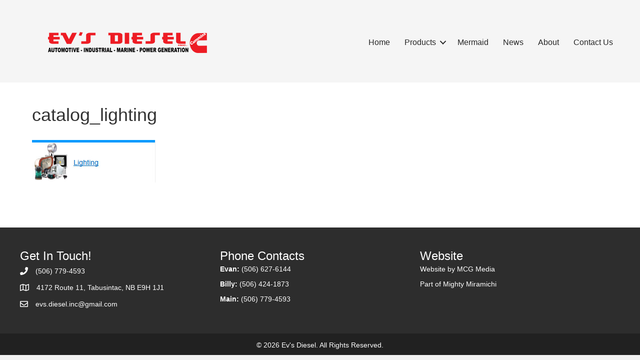

--- FILE ---
content_type: text/html; charset=UTF-8
request_url: http://evsdiesel.com/mermaid/catalog_lighting/
body_size: 40397
content:
<!DOCTYPE html>
<html lang="en-US">
<head>
<meta charset="UTF-8" />
<meta name='viewport' content='width=device-width, initial-scale=1.0' />
<meta http-equiv='X-UA-Compatible' content='IE=edge' />
<link rel="profile" href="https://gmpg.org/xfn/11" />
<meta name='robots' content='index, follow, max-image-preview:large, max-snippet:-1, max-video-preview:-1' />

	<!-- This site is optimized with the Yoast SEO plugin v26.8 - https://yoast.com/product/yoast-seo-wordpress/ -->
	<title>catalog_lighting - Ev&#039;s Diesel</title>
	<link rel="canonical" href="https://evsdiesel.com/mermaid/catalog_lighting/" />
	<meta property="og:locale" content="en_US" />
	<meta property="og:type" content="article" />
	<meta property="og:title" content="catalog_lighting - Ev&#039;s Diesel" />
	<meta property="og:url" content="https://evsdiesel.com/mermaid/catalog_lighting/" />
	<meta property="og:site_name" content="Ev&#039;s Diesel" />
	<meta property="og:image" content="https://evsdiesel.com/mermaid/catalog_lighting" />
	<meta property="og:image:width" content="247" />
	<meta property="og:image:height" content="85" />
	<meta property="og:image:type" content="image/jpeg" />
	<meta name="twitter:card" content="summary_large_image" />
	<script type="application/ld+json" class="yoast-schema-graph">{"@context":"https://schema.org","@graph":[{"@type":"WebPage","@id":"https://evsdiesel.com/mermaid/catalog_lighting/","url":"https://evsdiesel.com/mermaid/catalog_lighting/","name":"catalog_lighting - Ev&#039;s Diesel","isPartOf":{"@id":"https://evsdiesel.com/#website"},"primaryImageOfPage":{"@id":"https://evsdiesel.com/mermaid/catalog_lighting/#primaryimage"},"image":{"@id":"https://evsdiesel.com/mermaid/catalog_lighting/#primaryimage"},"thumbnailUrl":"https://evsdiesel.com/wp-content/uploads/2014/03/catalog_lighting.jpg","datePublished":"2014-04-04T16:06:32+00:00","breadcrumb":{"@id":"https://evsdiesel.com/mermaid/catalog_lighting/#breadcrumb"},"inLanguage":"en-US","potentialAction":[{"@type":"ReadAction","target":["https://evsdiesel.com/mermaid/catalog_lighting/"]}]},{"@type":"ImageObject","inLanguage":"en-US","@id":"https://evsdiesel.com/mermaid/catalog_lighting/#primaryimage","url":"https://evsdiesel.com/wp-content/uploads/2014/03/catalog_lighting.jpg","contentUrl":"https://evsdiesel.com/wp-content/uploads/2014/03/catalog_lighting.jpg","width":247,"height":85},{"@type":"BreadcrumbList","@id":"https://evsdiesel.com/mermaid/catalog_lighting/#breadcrumb","itemListElement":[{"@type":"ListItem","position":1,"name":"Home","item":"https://evsdiesel.com/"},{"@type":"ListItem","position":2,"name":"Mermaid Marine","item":"https://evsdiesel.com/mermaid/"},{"@type":"ListItem","position":3,"name":"catalog_lighting"}]},{"@type":"WebSite","@id":"https://evsdiesel.com/#website","url":"https://evsdiesel.com/","name":"Ev&#039;s Diesel","description":"","publisher":{"@id":"https://evsdiesel.com/#organization"},"potentialAction":[{"@type":"SearchAction","target":{"@type":"EntryPoint","urlTemplate":"https://evsdiesel.com/?s={search_term_string}"},"query-input":{"@type":"PropertyValueSpecification","valueRequired":true,"valueName":"search_term_string"}}],"inLanguage":"en-US"},{"@type":"Organization","@id":"https://evsdiesel.com/#organization","name":"Ev's Diesel","url":"https://evsdiesel.com/","logo":{"@type":"ImageObject","inLanguage":"en-US","@id":"https://evsdiesel.com/#/schema/logo/image/","url":"http://evsdiesel.com/wp-content/uploads/2014/03/logo1.jpg","contentUrl":"http://evsdiesel.com/wp-content/uploads/2014/03/logo1.jpg","width":300,"height":140,"caption":"Ev's Diesel"},"image":{"@id":"https://evsdiesel.com/#/schema/logo/image/"}}]}</script>
	<!-- / Yoast SEO plugin. -->


<link rel="alternate" type="application/rss+xml" title="Ev&#039;s Diesel &raquo; Feed" href="https://evsdiesel.com/feed/" />
<link rel="alternate" type="application/rss+xml" title="Ev&#039;s Diesel &raquo; Comments Feed" href="https://evsdiesel.com/comments/feed/" />
<link rel="alternate" type="application/rss+xml" title="Ev&#039;s Diesel &raquo; catalog_lighting Comments Feed" href="https://evsdiesel.com/mermaid/catalog_lighting/feed/" />
<link rel="alternate" title="oEmbed (JSON)" type="application/json+oembed" href="https://evsdiesel.com/wp-json/oembed/1.0/embed?url=https%3A%2F%2Fevsdiesel.com%2Fmermaid%2Fcatalog_lighting%2F" />
<link rel="alternate" title="oEmbed (XML)" type="text/xml+oembed" href="https://evsdiesel.com/wp-json/oembed/1.0/embed?url=https%3A%2F%2Fevsdiesel.com%2Fmermaid%2Fcatalog_lighting%2F&#038;format=xml" />
<link rel="preload" href="http://evsdiesel.com/wp-content/plugins/bb-plugin/fonts/fontawesome/5.15.4/webfonts/fa-solid-900.woff2" as="font" type="font/woff2" crossorigin="anonymous">
<link rel="preload" href="http://evsdiesel.com/wp-content/plugins/bb-plugin/fonts/fontawesome/5.15.4/webfonts/fa-regular-400.woff2" as="font" type="font/woff2" crossorigin="anonymous">
<style id='wp-img-auto-sizes-contain-inline-css'>
img:is([sizes=auto i],[sizes^="auto," i]){contain-intrinsic-size:3000px 1500px}
/*# sourceURL=wp-img-auto-sizes-contain-inline-css */
</style>
<style id='wp-emoji-styles-inline-css'>

	img.wp-smiley, img.emoji {
		display: inline !important;
		border: none !important;
		box-shadow: none !important;
		height: 1em !important;
		width: 1em !important;
		margin: 0 0.07em !important;
		vertical-align: -0.1em !important;
		background: none !important;
		padding: 0 !important;
	}
/*# sourceURL=wp-emoji-styles-inline-css */
</style>
<style id='wp-block-library-inline-css'>
:root{--wp-block-synced-color:#7a00df;--wp-block-synced-color--rgb:122,0,223;--wp-bound-block-color:var(--wp-block-synced-color);--wp-editor-canvas-background:#ddd;--wp-admin-theme-color:#007cba;--wp-admin-theme-color--rgb:0,124,186;--wp-admin-theme-color-darker-10:#006ba1;--wp-admin-theme-color-darker-10--rgb:0,107,160.5;--wp-admin-theme-color-darker-20:#005a87;--wp-admin-theme-color-darker-20--rgb:0,90,135;--wp-admin-border-width-focus:2px}@media (min-resolution:192dpi){:root{--wp-admin-border-width-focus:1.5px}}.wp-element-button{cursor:pointer}:root .has-very-light-gray-background-color{background-color:#eee}:root .has-very-dark-gray-background-color{background-color:#313131}:root .has-very-light-gray-color{color:#eee}:root .has-very-dark-gray-color{color:#313131}:root .has-vivid-green-cyan-to-vivid-cyan-blue-gradient-background{background:linear-gradient(135deg,#00d084,#0693e3)}:root .has-purple-crush-gradient-background{background:linear-gradient(135deg,#34e2e4,#4721fb 50%,#ab1dfe)}:root .has-hazy-dawn-gradient-background{background:linear-gradient(135deg,#faaca8,#dad0ec)}:root .has-subdued-olive-gradient-background{background:linear-gradient(135deg,#fafae1,#67a671)}:root .has-atomic-cream-gradient-background{background:linear-gradient(135deg,#fdd79a,#004a59)}:root .has-nightshade-gradient-background{background:linear-gradient(135deg,#330968,#31cdcf)}:root .has-midnight-gradient-background{background:linear-gradient(135deg,#020381,#2874fc)}:root{--wp--preset--font-size--normal:16px;--wp--preset--font-size--huge:42px}.has-regular-font-size{font-size:1em}.has-larger-font-size{font-size:2.625em}.has-normal-font-size{font-size:var(--wp--preset--font-size--normal)}.has-huge-font-size{font-size:var(--wp--preset--font-size--huge)}.has-text-align-center{text-align:center}.has-text-align-left{text-align:left}.has-text-align-right{text-align:right}.has-fit-text{white-space:nowrap!important}#end-resizable-editor-section{display:none}.aligncenter{clear:both}.items-justified-left{justify-content:flex-start}.items-justified-center{justify-content:center}.items-justified-right{justify-content:flex-end}.items-justified-space-between{justify-content:space-between}.screen-reader-text{border:0;clip-path:inset(50%);height:1px;margin:-1px;overflow:hidden;padding:0;position:absolute;width:1px;word-wrap:normal!important}.screen-reader-text:focus{background-color:#ddd;clip-path:none;color:#444;display:block;font-size:1em;height:auto;left:5px;line-height:normal;padding:15px 23px 14px;text-decoration:none;top:5px;width:auto;z-index:100000}html :where(.has-border-color){border-style:solid}html :where([style*=border-top-color]){border-top-style:solid}html :where([style*=border-right-color]){border-right-style:solid}html :where([style*=border-bottom-color]){border-bottom-style:solid}html :where([style*=border-left-color]){border-left-style:solid}html :where([style*=border-width]){border-style:solid}html :where([style*=border-top-width]){border-top-style:solid}html :where([style*=border-right-width]){border-right-style:solid}html :where([style*=border-bottom-width]){border-bottom-style:solid}html :where([style*=border-left-width]){border-left-style:solid}html :where(img[class*=wp-image-]){height:auto;max-width:100%}:where(figure){margin:0 0 1em}html :where(.is-position-sticky){--wp-admin--admin-bar--position-offset:var(--wp-admin--admin-bar--height,0px)}@media screen and (max-width:600px){html :where(.is-position-sticky){--wp-admin--admin-bar--position-offset:0px}}

/*# sourceURL=wp-block-library-inline-css */
</style><style id='global-styles-inline-css'>
:root{--wp--preset--aspect-ratio--square: 1;--wp--preset--aspect-ratio--4-3: 4/3;--wp--preset--aspect-ratio--3-4: 3/4;--wp--preset--aspect-ratio--3-2: 3/2;--wp--preset--aspect-ratio--2-3: 2/3;--wp--preset--aspect-ratio--16-9: 16/9;--wp--preset--aspect-ratio--9-16: 9/16;--wp--preset--color--black: #000000;--wp--preset--color--cyan-bluish-gray: #abb8c3;--wp--preset--color--white: #ffffff;--wp--preset--color--pale-pink: #f78da7;--wp--preset--color--vivid-red: #cf2e2e;--wp--preset--color--luminous-vivid-orange: #ff6900;--wp--preset--color--luminous-vivid-amber: #fcb900;--wp--preset--color--light-green-cyan: #7bdcb5;--wp--preset--color--vivid-green-cyan: #00d084;--wp--preset--color--pale-cyan-blue: #8ed1fc;--wp--preset--color--vivid-cyan-blue: #0693e3;--wp--preset--color--vivid-purple: #9b51e0;--wp--preset--color--fl-heading-text: #333333;--wp--preset--color--fl-body-bg: #f2f2f2;--wp--preset--color--fl-body-text: #262626;--wp--preset--color--fl-accent: #2b7bb9;--wp--preset--color--fl-accent-hover: #2b7bb9;--wp--preset--color--fl-topbar-bg: #ffffff;--wp--preset--color--fl-topbar-text: #000000;--wp--preset--color--fl-topbar-link: #2b7bb9;--wp--preset--color--fl-topbar-hover: #2b7bb9;--wp--preset--color--fl-header-bg: #ffffff;--wp--preset--color--fl-header-text: #000000;--wp--preset--color--fl-header-link: #2b7bb9;--wp--preset--color--fl-header-hover: #2b7bb9;--wp--preset--color--fl-nav-bg: #ffffff;--wp--preset--color--fl-nav-link: #2b7bb9;--wp--preset--color--fl-nav-hover: #2b7bb9;--wp--preset--color--fl-content-bg: #ffffff;--wp--preset--color--fl-footer-widgets-bg: #ffffff;--wp--preset--color--fl-footer-widgets-text: #000000;--wp--preset--color--fl-footer-widgets-link: #2b7bb9;--wp--preset--color--fl-footer-widgets-hover: #2b7bb9;--wp--preset--color--fl-footer-bg: #ffffff;--wp--preset--color--fl-footer-text: #000000;--wp--preset--color--fl-footer-link: #2b7bb9;--wp--preset--color--fl-footer-hover: #2b7bb9;--wp--preset--gradient--vivid-cyan-blue-to-vivid-purple: linear-gradient(135deg,rgb(6,147,227) 0%,rgb(155,81,224) 100%);--wp--preset--gradient--light-green-cyan-to-vivid-green-cyan: linear-gradient(135deg,rgb(122,220,180) 0%,rgb(0,208,130) 100%);--wp--preset--gradient--luminous-vivid-amber-to-luminous-vivid-orange: linear-gradient(135deg,rgb(252,185,0) 0%,rgb(255,105,0) 100%);--wp--preset--gradient--luminous-vivid-orange-to-vivid-red: linear-gradient(135deg,rgb(255,105,0) 0%,rgb(207,46,46) 100%);--wp--preset--gradient--very-light-gray-to-cyan-bluish-gray: linear-gradient(135deg,rgb(238,238,238) 0%,rgb(169,184,195) 100%);--wp--preset--gradient--cool-to-warm-spectrum: linear-gradient(135deg,rgb(74,234,220) 0%,rgb(151,120,209) 20%,rgb(207,42,186) 40%,rgb(238,44,130) 60%,rgb(251,105,98) 80%,rgb(254,248,76) 100%);--wp--preset--gradient--blush-light-purple: linear-gradient(135deg,rgb(255,206,236) 0%,rgb(152,150,240) 100%);--wp--preset--gradient--blush-bordeaux: linear-gradient(135deg,rgb(254,205,165) 0%,rgb(254,45,45) 50%,rgb(107,0,62) 100%);--wp--preset--gradient--luminous-dusk: linear-gradient(135deg,rgb(255,203,112) 0%,rgb(199,81,192) 50%,rgb(65,88,208) 100%);--wp--preset--gradient--pale-ocean: linear-gradient(135deg,rgb(255,245,203) 0%,rgb(182,227,212) 50%,rgb(51,167,181) 100%);--wp--preset--gradient--electric-grass: linear-gradient(135deg,rgb(202,248,128) 0%,rgb(113,206,126) 100%);--wp--preset--gradient--midnight: linear-gradient(135deg,rgb(2,3,129) 0%,rgb(40,116,252) 100%);--wp--preset--font-size--small: 13px;--wp--preset--font-size--medium: 20px;--wp--preset--font-size--large: 36px;--wp--preset--font-size--x-large: 42px;--wp--preset--spacing--20: 0.44rem;--wp--preset--spacing--30: 0.67rem;--wp--preset--spacing--40: 1rem;--wp--preset--spacing--50: 1.5rem;--wp--preset--spacing--60: 2.25rem;--wp--preset--spacing--70: 3.38rem;--wp--preset--spacing--80: 5.06rem;--wp--preset--shadow--natural: 6px 6px 9px rgba(0, 0, 0, 0.2);--wp--preset--shadow--deep: 12px 12px 50px rgba(0, 0, 0, 0.4);--wp--preset--shadow--sharp: 6px 6px 0px rgba(0, 0, 0, 0.2);--wp--preset--shadow--outlined: 6px 6px 0px -3px rgb(255, 255, 255), 6px 6px rgb(0, 0, 0);--wp--preset--shadow--crisp: 6px 6px 0px rgb(0, 0, 0);}:where(.is-layout-flex){gap: 0.5em;}:where(.is-layout-grid){gap: 0.5em;}body .is-layout-flex{display: flex;}.is-layout-flex{flex-wrap: wrap;align-items: center;}.is-layout-flex > :is(*, div){margin: 0;}body .is-layout-grid{display: grid;}.is-layout-grid > :is(*, div){margin: 0;}:where(.wp-block-columns.is-layout-flex){gap: 2em;}:where(.wp-block-columns.is-layout-grid){gap: 2em;}:where(.wp-block-post-template.is-layout-flex){gap: 1.25em;}:where(.wp-block-post-template.is-layout-grid){gap: 1.25em;}.has-black-color{color: var(--wp--preset--color--black) !important;}.has-cyan-bluish-gray-color{color: var(--wp--preset--color--cyan-bluish-gray) !important;}.has-white-color{color: var(--wp--preset--color--white) !important;}.has-pale-pink-color{color: var(--wp--preset--color--pale-pink) !important;}.has-vivid-red-color{color: var(--wp--preset--color--vivid-red) !important;}.has-luminous-vivid-orange-color{color: var(--wp--preset--color--luminous-vivid-orange) !important;}.has-luminous-vivid-amber-color{color: var(--wp--preset--color--luminous-vivid-amber) !important;}.has-light-green-cyan-color{color: var(--wp--preset--color--light-green-cyan) !important;}.has-vivid-green-cyan-color{color: var(--wp--preset--color--vivid-green-cyan) !important;}.has-pale-cyan-blue-color{color: var(--wp--preset--color--pale-cyan-blue) !important;}.has-vivid-cyan-blue-color{color: var(--wp--preset--color--vivid-cyan-blue) !important;}.has-vivid-purple-color{color: var(--wp--preset--color--vivid-purple) !important;}.has-black-background-color{background-color: var(--wp--preset--color--black) !important;}.has-cyan-bluish-gray-background-color{background-color: var(--wp--preset--color--cyan-bluish-gray) !important;}.has-white-background-color{background-color: var(--wp--preset--color--white) !important;}.has-pale-pink-background-color{background-color: var(--wp--preset--color--pale-pink) !important;}.has-vivid-red-background-color{background-color: var(--wp--preset--color--vivid-red) !important;}.has-luminous-vivid-orange-background-color{background-color: var(--wp--preset--color--luminous-vivid-orange) !important;}.has-luminous-vivid-amber-background-color{background-color: var(--wp--preset--color--luminous-vivid-amber) !important;}.has-light-green-cyan-background-color{background-color: var(--wp--preset--color--light-green-cyan) !important;}.has-vivid-green-cyan-background-color{background-color: var(--wp--preset--color--vivid-green-cyan) !important;}.has-pale-cyan-blue-background-color{background-color: var(--wp--preset--color--pale-cyan-blue) !important;}.has-vivid-cyan-blue-background-color{background-color: var(--wp--preset--color--vivid-cyan-blue) !important;}.has-vivid-purple-background-color{background-color: var(--wp--preset--color--vivid-purple) !important;}.has-black-border-color{border-color: var(--wp--preset--color--black) !important;}.has-cyan-bluish-gray-border-color{border-color: var(--wp--preset--color--cyan-bluish-gray) !important;}.has-white-border-color{border-color: var(--wp--preset--color--white) !important;}.has-pale-pink-border-color{border-color: var(--wp--preset--color--pale-pink) !important;}.has-vivid-red-border-color{border-color: var(--wp--preset--color--vivid-red) !important;}.has-luminous-vivid-orange-border-color{border-color: var(--wp--preset--color--luminous-vivid-orange) !important;}.has-luminous-vivid-amber-border-color{border-color: var(--wp--preset--color--luminous-vivid-amber) !important;}.has-light-green-cyan-border-color{border-color: var(--wp--preset--color--light-green-cyan) !important;}.has-vivid-green-cyan-border-color{border-color: var(--wp--preset--color--vivid-green-cyan) !important;}.has-pale-cyan-blue-border-color{border-color: var(--wp--preset--color--pale-cyan-blue) !important;}.has-vivid-cyan-blue-border-color{border-color: var(--wp--preset--color--vivid-cyan-blue) !important;}.has-vivid-purple-border-color{border-color: var(--wp--preset--color--vivid-purple) !important;}.has-vivid-cyan-blue-to-vivid-purple-gradient-background{background: var(--wp--preset--gradient--vivid-cyan-blue-to-vivid-purple) !important;}.has-light-green-cyan-to-vivid-green-cyan-gradient-background{background: var(--wp--preset--gradient--light-green-cyan-to-vivid-green-cyan) !important;}.has-luminous-vivid-amber-to-luminous-vivid-orange-gradient-background{background: var(--wp--preset--gradient--luminous-vivid-amber-to-luminous-vivid-orange) !important;}.has-luminous-vivid-orange-to-vivid-red-gradient-background{background: var(--wp--preset--gradient--luminous-vivid-orange-to-vivid-red) !important;}.has-very-light-gray-to-cyan-bluish-gray-gradient-background{background: var(--wp--preset--gradient--very-light-gray-to-cyan-bluish-gray) !important;}.has-cool-to-warm-spectrum-gradient-background{background: var(--wp--preset--gradient--cool-to-warm-spectrum) !important;}.has-blush-light-purple-gradient-background{background: var(--wp--preset--gradient--blush-light-purple) !important;}.has-blush-bordeaux-gradient-background{background: var(--wp--preset--gradient--blush-bordeaux) !important;}.has-luminous-dusk-gradient-background{background: var(--wp--preset--gradient--luminous-dusk) !important;}.has-pale-ocean-gradient-background{background: var(--wp--preset--gradient--pale-ocean) !important;}.has-electric-grass-gradient-background{background: var(--wp--preset--gradient--electric-grass) !important;}.has-midnight-gradient-background{background: var(--wp--preset--gradient--midnight) !important;}.has-small-font-size{font-size: var(--wp--preset--font-size--small) !important;}.has-medium-font-size{font-size: var(--wp--preset--font-size--medium) !important;}.has-large-font-size{font-size: var(--wp--preset--font-size--large) !important;}.has-x-large-font-size{font-size: var(--wp--preset--font-size--x-large) !important;}
/*# sourceURL=global-styles-inline-css */
</style>

<style id='classic-theme-styles-inline-css'>
/*! This file is auto-generated */
.wp-block-button__link{color:#fff;background-color:#32373c;border-radius:9999px;box-shadow:none;text-decoration:none;padding:calc(.667em + 2px) calc(1.333em + 2px);font-size:1.125em}.wp-block-file__button{background:#32373c;color:#fff;text-decoration:none}
/*# sourceURL=/wp-includes/css/classic-themes.min.css */
</style>
<link rel='stylesheet' id='font-awesome-5-css' href='http://evsdiesel.com/wp-content/plugins/bb-plugin/fonts/fontawesome/5.15.4/css/all.min.css?ver=2.9.4.2' media='all' />
<link rel='stylesheet' id='fl-builder-layout-bundle-8a420e4e15a207891b9013d0d37bd18b-css' href='https://evsdiesel.com/wp-content/uploads/bb-plugin/cache/8a420e4e15a207891b9013d0d37bd18b-layout-bundle.css?ver=2.9.4.2-1.5.2.1' media='all' />
<link rel='stylesheet' id='jquery-magnificpopup-css' href='http://evsdiesel.com/wp-content/plugins/bb-plugin/css/jquery.magnificpopup.min.css?ver=2.9.4.2' media='all' />
<link rel='stylesheet' id='base-css' href='http://evsdiesel.com/wp-content/themes/bb-theme/css/base.min.css?ver=1.7.19.1' media='all' />
<link rel='stylesheet' id='fl-automator-skin-css' href='https://evsdiesel.com/wp-content/uploads/bb-theme/skin-69334aeb8348e.css?ver=1.7.19.1' media='all' />
<link rel='stylesheet' id='pp-animate-css' href='http://evsdiesel.com/wp-content/plugins/bbpowerpack/assets/css/animate.min.css?ver=3.5.1' media='all' />
<script src="http://evsdiesel.com/wp-includes/js/jquery/jquery.min.js?ver=3.7.1" id="jquery-core-js"></script>
<script src="http://evsdiesel.com/wp-includes/js/jquery/jquery-migrate.min.js?ver=3.4.1" id="jquery-migrate-js"></script>
<link rel="https://api.w.org/" href="https://evsdiesel.com/wp-json/" /><link rel="alternate" title="JSON" type="application/json" href="https://evsdiesel.com/wp-json/wp/v2/media/61" /><link rel="EditURI" type="application/rsd+xml" title="RSD" href="https://evsdiesel.com/xmlrpc.php?rsd" />
<meta name="generator" content="WordPress 6.9" />
<link rel='shortlink' href='https://evsdiesel.com/?p=61' />
		<script>
			var bb_powerpack = {
				search_term: '',
				version: '2.40.0.2',
				getAjaxUrl: function() { return atob( 'aHR0cHM6Ly9ldnNkaWVzZWwuY29tL3dwLWFkbWluL2FkbWluLWFqYXgucGhw' ); },
				callback: function() {}
			};
		</script>
		<link rel="pingback" href="http://evsdiesel.com/xmlrpc.php">
		<style id="wp-custom-css">
			.fl-comments {
	display: none;
}		</style>
		</head>
<body class="attachment wp-singular attachment-template-default attachmentid-61 attachment-jpeg wp-theme-bb-theme fl-builder-2-9-4-2 fl-themer-1-5-2-1 fl-theme-1-7-19-1 fl-no-js fl-theme-builder-header fl-theme-builder-header-header fl-theme-builder-footer fl-theme-builder-footer-footer fl-framework-base fl-preset-default fl-full-width fl-scroll-to-top fl-search-active" itemscope="itemscope" itemtype="https://schema.org/WebPage">
<a aria-label="Skip to content" class="fl-screen-reader-text" href="#fl-main-content">Skip to content</a><div class="fl-page">
	<header class="fl-builder-content fl-builder-content-237 fl-builder-global-templates-locked" data-post-id="237" data-type="header" data-sticky="1" data-sticky-on="" data-sticky-breakpoint="medium" data-shrink="1" data-overlay="0" data-overlay-bg="transparent" data-shrink-image-height="50px" role="banner" itemscope="itemscope" itemtype="http://schema.org/WPHeader"><div class="fl-row fl-row-full-width fl-row-bg-color fl-node-n6x4ktphyr8e fl-row-default-height fl-row-align-center" data-node="n6x4ktphyr8e">
	<div class="fl-row-content-wrap">
						<div class="fl-row-content fl-row-fixed-width fl-node-content">
		
<div class="fl-col-group fl-node-x1u2rpybt3mo fl-col-group-equal-height fl-col-group-align-center fl-col-group-custom-width" data-node="x1u2rpybt3mo">
			<div class="fl-col fl-node-yq3uwbjfi0vr fl-col-bg-color fl-col-small fl-col-small-custom-width" data-node="yq3uwbjfi0vr">
	<div class="fl-col-content fl-node-content"><div class="fl-module fl-module-photo fl-node-c7iwhy8gorxv" data-node="c7iwhy8gorxv">
	<div class="fl-module-content fl-node-content">
		<div class="fl-photo fl-photo-align-center" itemscope itemtype="https://schema.org/ImageObject">
	<div class="fl-photo-content fl-photo-img-png">
				<a href="https://evsdiesel.com/" target="_self" itemprop="url">
				<img loading="lazy" decoding="async" width="328" height="140" class="fl-photo-img wp-image-147" src="http://evsdiesel.com/wp-content/uploads/2016/07/evs-3.png" alt="evs" itemprop="image" title="evs"  data-no-lazy="1" srcset="https://evsdiesel.com/wp-content/uploads/2016/07/evs-3.png 328w, https://evsdiesel.com/wp-content/uploads/2016/07/evs-3-300x128.png 300w" sizes="auto, (max-width: 328px) 100vw, 328px" />
				</a>
					</div>
	</div>
	</div>
</div>
</div>
</div>
			<div class="fl-col fl-node-bq5ey7k0wri4 fl-col-bg-color fl-col-small-custom-width" data-node="bq5ey7k0wri4">
	<div class="fl-col-content fl-node-content"><div class="fl-module fl-module-menu fl-node-vowrgec8thuf" data-node="vowrgec8thuf">
	<div class="fl-module-content fl-node-content">
		<div class="fl-menu fl-menu-responsive-toggle-mobile">
	<button class="fl-menu-mobile-toggle hamburger" aria-label="Menu"><span class="fl-menu-icon svg-container"><svg version="1.1" class="hamburger-menu" xmlns="http://www.w3.org/2000/svg" xmlns:xlink="http://www.w3.org/1999/xlink" viewBox="0 0 512 512">
<rect class="fl-hamburger-menu-top" width="512" height="102"/>
<rect class="fl-hamburger-menu-middle" y="205" width="512" height="102"/>
<rect class="fl-hamburger-menu-bottom" y="410" width="512" height="102"/>
</svg>
</span></button>	<div class="fl-clear"></div>
	<nav aria-label="Menu" itemscope="itemscope" itemtype="https://schema.org/SiteNavigationElement"><ul id="menu-menu-1" class="menu fl-menu-horizontal fl-toggle-arrows"><li id="menu-item-16" class="menu-item menu-item-type-post_type menu-item-object-page menu-item-home"><a href="https://evsdiesel.com/">Home</a></li><li id="menu-item-112" class="menu-item menu-item-type-custom menu-item-object-custom menu-item-has-children fl-has-submenu"><div class="fl-has-submenu-container"><a href="#">Products</a><span class="fl-menu-toggle"></span></div><ul class="sub-menu">	<li id="menu-item-130" class="menu-item menu-item-type-post_type menu-item-object-page"><a href="https://evsdiesel.com/products/recon-engines/">Recon Engines</a></li>	<li id="menu-item-18" class="menu-item menu-item-type-post_type menu-item-object-page"><a href="https://evsdiesel.com/products/cummins/">Marine</a></li>	<li id="menu-item-135" class="menu-item menu-item-type-post_type menu-item-object-page"><a href="https://evsdiesel.com/products/truck-heavy-duty/">Truck: Heavy-Duty</a></li>	<li id="menu-item-134" class="menu-item menu-item-type-post_type menu-item-object-page"><a href="https://evsdiesel.com/products/truck-medium-duty/">Truck: Medium-Duty</a></li>	<li id="menu-item-113" class="menu-item menu-item-type-post_type menu-item-object-page"><a href="https://evsdiesel.com/products/power-generation/">Power Generation</a></li>	<li id="menu-item-129" class="menu-item menu-item-type-post_type menu-item-object-page"><a href="https://evsdiesel.com/products/industrial/">Industrial</a></li></ul></li><li id="menu-item-20" class="menu-item menu-item-type-post_type menu-item-object-page"><a href="https://evsdiesel.com/mermaid/">Mermaid</a></li><li id="menu-item-225" class="menu-item menu-item-type-post_type menu-item-object-page"><a href="https://evsdiesel.com/news/">News</a></li><li id="menu-item-21" class="menu-item menu-item-type-post_type menu-item-object-page"><a href="https://evsdiesel.com/about/">About</a></li><li id="menu-item-253" class="menu-item menu-item-type-custom menu-item-object-custom"><a href="#contact">Contact Us</a></li></ul></nav></div>
	</div>
</div>
</div>
</div>
	</div>
		</div>
	</div>
</div>
</header>	<div id="fl-main-content" class="fl-page-content" itemprop="mainContentOfPage" role="main">

		
<div class="fl-content-full container">
	<div class="row">
		<div class="fl-content col-md-12">
			<article class="fl-post post-61 attachment type-attachment status-inherit hentry" id="fl-post-61" itemscope="itemscope" itemtype="https://schema.org/CreativeWork">

		<header class="fl-post-header">
		<h1 class="fl-post-title" itemprop="headline">catalog_lighting</h1>
			</header><!-- .fl-post-header -->
			<div class="fl-post-content clearfix" itemprop="text">
		<p class="attachment"><a href='https://evsdiesel.com/wp-content/uploads/2014/03/catalog_lighting.jpg'><img decoding="async" width="247" height="85" src="https://evsdiesel.com/wp-content/uploads/2014/03/catalog_lighting.jpg" class="attachment-medium size-medium" alt="" /></a></p>
	</div><!-- .fl-post-content -->
	
</article>

<div class="fl-comments">

	
			<div id="respond" class="comment-respond">
		<h3 id="reply-title" class="comment-reply-title">Leave a Comment <small><a rel="nofollow" id="cancel-comment-reply-link" href="/mermaid/catalog_lighting/#respond" style="display:none;">Cancel Reply</a></small></h3><form action="http://evsdiesel.com/wp-comments-post.php" method="post" id="fl-comment-form" class="fl-comment-form"><label for="fl-comment">Comment</label><textarea id="fl-comment" name="comment" class="form-control" cols="60" rows="8"></textarea><br /><label for="fl-author">Name (required)</label>
									<input type="text" id="fl-author" name="author" class="form-control" value="" aria-required="true" /><br />
<label for="fl-email">Email (will not be published) (required)</label>
									<input type="text" id="fl-email" name="email" class="form-control" value="" aria-required="true" /><br />
<label for="fl-url">Website</label>
									<input type="text" id="fl-url" name="url" class="form-control" value="" /><br />
<p class="form-submit"><input name="submit" type="submit" id="fl-comment-form-submit" class="btn btn-primary" value="Submit Comment" /> <input type='hidden' name='comment_post_ID' value='61' id='comment_post_ID' />
<input type='hidden' name='comment_parent' id='comment_parent' value='0' />
</p><p style="display: none;"><input type="hidden" id="akismet_comment_nonce" name="akismet_comment_nonce" value="7706669f1a" /></p><p style="display: none !important;" class="akismet-fields-container" data-prefix="ak_"><label>&#916;<textarea name="ak_hp_textarea" cols="45" rows="8" maxlength="100"></textarea></label><input type="hidden" id="ak_js_1" name="ak_js" value="181"/><script>document.getElementById( "ak_js_1" ).setAttribute( "value", ( new Date() ).getTime() );</script></p></form>	</div><!-- #respond -->
		</div>
<!-- .fl-post -->
		</div>
	</div>
</div>


	</div><!-- .fl-page-content -->
	<footer class="fl-builder-content fl-builder-content-239 fl-builder-global-templates-locked" data-post-id="239" data-type="footer" itemscope="itemscope" itemtype="http://schema.org/WPFooter"><div id="contact" class="fl-row fl-row-full-width fl-row-bg-color fl-node-tihd0x69maev fl-row-default-height fl-row-align-center" data-node="tihd0x69maev">
	<div class="fl-row-content-wrap">
						<div class="fl-row-content fl-row-fixed-width fl-node-content">
		
<div class="fl-col-group fl-node-a8xhn2ikwreu" data-node="a8xhn2ikwreu">
			<div class="fl-col fl-node-v5sgcn3tbkwz fl-col-bg-color fl-col-small" data-node="v5sgcn3tbkwz">
	<div class="fl-col-content fl-node-content"><div class="fl-module fl-module-heading fl-node-svbu28lqm4hr" data-node="svbu28lqm4hr">
	<div class="fl-module-content fl-node-content">
		<h3 class="fl-heading">
		<span class="fl-heading-text">Get In Touch!</span>
	</h3>
	</div>
</div>
<div class="fl-module fl-module-icon fl-node-fz0q2rt5s6xy" data-node="fz0q2rt5s6xy">
	<div class="fl-module-content fl-node-content">
		<div class="fl-icon-wrap">
	<span class="fl-icon">
								<a href="tel:15067794593" target="_self"  tabindex="-1" aria-hidden="true" aria-labelledby="fl-icon-text-fz0q2rt5s6xy">
							<i class="fas fa-phone" aria-hidden="true"></i>
						</a>
			</span>
			<div id="fl-icon-text-fz0q2rt5s6xy" class="fl-icon-text">
						<a href="tel:15067794593" target="_self"  class="fl-icon-text-link fl-icon-text-wrap">
						<p>(506) 779-4593</p>						</a>
					</div>
	</div>
	</div>
</div>
<div class="fl-module fl-module-icon fl-node-325oahqmjcxz" data-node="325oahqmjcxz">
	<div class="fl-module-content fl-node-content">
		<div class="fl-icon-wrap">
	<span class="fl-icon">
								<a href="#" target="_self"  tabindex="-1" aria-hidden="true" aria-labelledby="fl-icon-text-325oahqmjcxz">
							<i class="far fa-map" aria-hidden="true"></i>
						</a>
			</span>
			<div id="fl-icon-text-325oahqmjcxz" class="fl-icon-text">
						<a href="#" target="_self"  class="fl-icon-text-link fl-icon-text-wrap">
						<p>4172 Route 11, Tabusintac, NB E9H 1J1</p>						</a>
					</div>
	</div>
	</div>
</div>
<div class="fl-module fl-module-icon fl-node-1c8lmx9gfh0a" data-node="1c8lmx9gfh0a">
	<div class="fl-module-content fl-node-content">
		<div class="fl-icon-wrap">
	<span class="fl-icon">
								<a href="mailto:evs.diesel.inc@gmail.com" target="_self"  tabindex="-1" aria-hidden="true" aria-labelledby="fl-icon-text-1c8lmx9gfh0a">
							<i class="far fa-envelope" aria-hidden="true"></i>
						</a>
			</span>
			<div id="fl-icon-text-1c8lmx9gfh0a" class="fl-icon-text">
						<a href="mailto:evs.diesel.inc@gmail.com" target="_self"  class="fl-icon-text-link fl-icon-text-wrap">
						<p>evs.diesel.inc@gmail.com</p>						</a>
					</div>
	</div>
	</div>
</div>
</div>
</div>
			<div class="fl-col fl-node-kg87p6rfot3q fl-col-bg-color fl-col-small" data-node="kg87p6rfot3q">
	<div class="fl-col-content fl-node-content"><div class="fl-module fl-module-heading fl-node-lrkutoi3gqx7" data-node="lrkutoi3gqx7">
	<div class="fl-module-content fl-node-content">
		<h3 class="fl-heading">
		<span class="fl-heading-text">Phone Contacts</span>
	</h3>
	</div>
</div>
<div class="fl-module fl-module-rich-text fl-node-cj9ylis04wbk" data-node="cj9ylis04wbk">
	<div class="fl-module-content fl-node-content">
		<div class="fl-rich-text">
	<p><strong>Evan:</strong> <a href="tel:5066276144">(506) 627-6144</a></p>
<p><strong>Billy:</strong> <a href="tel:5064241873">(506) 424-1873</a></p>
<p><strong>Main:</strong> <a href="tel:5067794593">(506) 779-4593</a></p>
</div>
	</div>
</div>
</div>
</div>
			<div class="fl-col fl-node-srt5im43pjbd fl-col-bg-color fl-col-small" data-node="srt5im43pjbd">
	<div class="fl-col-content fl-node-content"><div class="fl-module fl-module-heading fl-node-v9dlsjatre5u" data-node="v9dlsjatre5u">
	<div class="fl-module-content fl-node-content">
		<h3 class="fl-heading">
		<span class="fl-heading-text">Website</span>
	</h3>
	</div>
</div>
<div class="fl-module fl-module-rich-text fl-node-gj30vdasc174" data-node="gj30vdasc174">
	<div class="fl-module-content fl-node-content">
		<div class="fl-rich-text">
	<p>Website by <a href="https://www.mcgmedia.net" target="_blank" rel="noopener">MCG Media</a></p>
<p>Part of <a href="https://mightymiramichi.com" target="_blank" rel="noopener">Mighty Miramichi</a></p>
</div>
	</div>
</div>
</div>
</div>
	</div>
		</div>
	</div>
</div>
<div class="fl-row fl-row-full-width fl-row-bg-color fl-node-ubn2iq094ptl fl-row-default-height fl-row-align-center" data-node="ubn2iq094ptl">
	<div class="fl-row-content-wrap">
						<div class="fl-row-content fl-row-fixed-width fl-node-content">
		
<div class="fl-col-group fl-node-vclrytgud9bn" data-node="vclrytgud9bn">
			<div class="fl-col fl-node-tqzhl6b3syrp fl-col-bg-color" data-node="tqzhl6b3syrp">
	<div class="fl-col-content fl-node-content"><div class="fl-module fl-module-rich-text fl-node-dxyt67cwz4b0" data-node="dxyt67cwz4b0">
	<div class="fl-module-content fl-node-content">
		<div class="fl-rich-text">
	<p style="text-align: center;">© 2026 Ev&#039;s Diesel. All Rights Reserved.</p>
</div>
	</div>
</div>
</div>
</div>
	</div>
		</div>
	</div>
</div>
</footer>	</div><!-- .fl-page -->
<script type="speculationrules">
{"prefetch":[{"source":"document","where":{"and":[{"href_matches":"/*"},{"not":{"href_matches":["/wp-*.php","/wp-admin/*","/wp-content/uploads/*","/wp-content/*","/wp-content/plugins/*","/wp-content/themes/bb-theme/*","/*\\?(.+)"]}},{"not":{"selector_matches":"a[rel~=\"nofollow\"]"}},{"not":{"selector_matches":".no-prefetch, .no-prefetch a"}}]},"eagerness":"conservative"}]}
</script>
<a href="#" role="button" id="fl-to-top"><span class="sr-only">Scroll To Top</span><i class="fas fa-chevron-up" aria-hidden="true"></i></a><script src="http://evsdiesel.com/wp-content/plugins/bb-plugin/js/jquery.imagesloaded.min.js?ver=2.9.4.2" id="imagesloaded-js"></script>
<script src="http://evsdiesel.com/wp-content/plugins/bb-plugin/js/jquery.ba-throttle-debounce.min.js?ver=2.9.4.2" id="jquery-throttle-js"></script>
<script src="https://evsdiesel.com/wp-content/uploads/bb-plugin/cache/f2139741b98c9fa307a718ea5b57500f-layout-bundle.js?ver=2.9.4.2-1.5.2.1" id="fl-builder-layout-bundle-f2139741b98c9fa307a718ea5b57500f-js"></script>
<script src="http://evsdiesel.com/wp-content/plugins/bb-plugin/js/jquery.magnificpopup.min.js?ver=2.9.4.2" id="jquery-magnificpopup-js"></script>
<script src="http://evsdiesel.com/wp-content/plugins/bb-plugin/js/jquery.fitvids.min.js?ver=1.2" id="jquery-fitvids-js"></script>
<script src="http://evsdiesel.com/wp-includes/js/comment-reply.min.js?ver=6.9" id="comment-reply-js" async data-wp-strategy="async" fetchpriority="low"></script>
<script id="fl-automator-js-extra">
var themeopts = {"medium_breakpoint":"992","mobile_breakpoint":"768","lightbox":"enabled","scrollTopPosition":"800"};
//# sourceURL=fl-automator-js-extra
</script>
<script src="http://evsdiesel.com/wp-content/themes/bb-theme/js/theme.min.js?ver=1.7.19.1" id="fl-automator-js"></script>
<script defer src="http://evsdiesel.com/wp-content/plugins/akismet/_inc/akismet-frontend.js?ver=1704855122" id="akismet-frontend-js"></script>
<script id="wp-emoji-settings" type="application/json">
{"baseUrl":"https://s.w.org/images/core/emoji/17.0.2/72x72/","ext":".png","svgUrl":"https://s.w.org/images/core/emoji/17.0.2/svg/","svgExt":".svg","source":{"concatemoji":"http://evsdiesel.com/wp-includes/js/wp-emoji-release.min.js?ver=6.9"}}
</script>
<script type="module">
/*! This file is auto-generated */
const a=JSON.parse(document.getElementById("wp-emoji-settings").textContent),o=(window._wpemojiSettings=a,"wpEmojiSettingsSupports"),s=["flag","emoji"];function i(e){try{var t={supportTests:e,timestamp:(new Date).valueOf()};sessionStorage.setItem(o,JSON.stringify(t))}catch(e){}}function c(e,t,n){e.clearRect(0,0,e.canvas.width,e.canvas.height),e.fillText(t,0,0);t=new Uint32Array(e.getImageData(0,0,e.canvas.width,e.canvas.height).data);e.clearRect(0,0,e.canvas.width,e.canvas.height),e.fillText(n,0,0);const a=new Uint32Array(e.getImageData(0,0,e.canvas.width,e.canvas.height).data);return t.every((e,t)=>e===a[t])}function p(e,t){e.clearRect(0,0,e.canvas.width,e.canvas.height),e.fillText(t,0,0);var n=e.getImageData(16,16,1,1);for(let e=0;e<n.data.length;e++)if(0!==n.data[e])return!1;return!0}function u(e,t,n,a){switch(t){case"flag":return n(e,"\ud83c\udff3\ufe0f\u200d\u26a7\ufe0f","\ud83c\udff3\ufe0f\u200b\u26a7\ufe0f")?!1:!n(e,"\ud83c\udde8\ud83c\uddf6","\ud83c\udde8\u200b\ud83c\uddf6")&&!n(e,"\ud83c\udff4\udb40\udc67\udb40\udc62\udb40\udc65\udb40\udc6e\udb40\udc67\udb40\udc7f","\ud83c\udff4\u200b\udb40\udc67\u200b\udb40\udc62\u200b\udb40\udc65\u200b\udb40\udc6e\u200b\udb40\udc67\u200b\udb40\udc7f");case"emoji":return!a(e,"\ud83e\u1fac8")}return!1}function f(e,t,n,a){let r;const o=(r="undefined"!=typeof WorkerGlobalScope&&self instanceof WorkerGlobalScope?new OffscreenCanvas(300,150):document.createElement("canvas")).getContext("2d",{willReadFrequently:!0}),s=(o.textBaseline="top",o.font="600 32px Arial",{});return e.forEach(e=>{s[e]=t(o,e,n,a)}),s}function r(e){var t=document.createElement("script");t.src=e,t.defer=!0,document.head.appendChild(t)}a.supports={everything:!0,everythingExceptFlag:!0},new Promise(t=>{let n=function(){try{var e=JSON.parse(sessionStorage.getItem(o));if("object"==typeof e&&"number"==typeof e.timestamp&&(new Date).valueOf()<e.timestamp+604800&&"object"==typeof e.supportTests)return e.supportTests}catch(e){}return null}();if(!n){if("undefined"!=typeof Worker&&"undefined"!=typeof OffscreenCanvas&&"undefined"!=typeof URL&&URL.createObjectURL&&"undefined"!=typeof Blob)try{var e="postMessage("+f.toString()+"("+[JSON.stringify(s),u.toString(),c.toString(),p.toString()].join(",")+"));",a=new Blob([e],{type:"text/javascript"});const r=new Worker(URL.createObjectURL(a),{name:"wpTestEmojiSupports"});return void(r.onmessage=e=>{i(n=e.data),r.terminate(),t(n)})}catch(e){}i(n=f(s,u,c,p))}t(n)}).then(e=>{for(const n in e)a.supports[n]=e[n],a.supports.everything=a.supports.everything&&a.supports[n],"flag"!==n&&(a.supports.everythingExceptFlag=a.supports.everythingExceptFlag&&a.supports[n]);var t;a.supports.everythingExceptFlag=a.supports.everythingExceptFlag&&!a.supports.flag,a.supports.everything||((t=a.source||{}).concatemoji?r(t.concatemoji):t.wpemoji&&t.twemoji&&(r(t.twemoji),r(t.wpemoji)))});
//# sourceURL=http://evsdiesel.com/wp-includes/js/wp-emoji-loader.min.js
</script>
</body>
</html>


--- FILE ---
content_type: text/css
request_url: https://evsdiesel.com/wp-content/uploads/bb-plugin/cache/8a420e4e15a207891b9013d0d37bd18b-layout-bundle.css?ver=2.9.4.2-1.5.2.1
body_size: 42464
content:
.fl-builder-content *,.fl-builder-content *:before,.fl-builder-content *:after {-webkit-box-sizing: border-box;-moz-box-sizing: border-box;box-sizing: border-box;}.fl-row:before,.fl-row:after,.fl-row-content:before,.fl-row-content:after,.fl-col-group:before,.fl-col-group:after,.fl-col:before,.fl-col:after,.fl-module:not([data-accepts]):before,.fl-module:not([data-accepts]):after,.fl-module-content:before,.fl-module-content:after {display: table;content: " ";}.fl-row:after,.fl-row-content:after,.fl-col-group:after,.fl-col:after,.fl-module:not([data-accepts]):after,.fl-module-content:after {clear: both;}.fl-clear {clear: both;}.fl-row,.fl-row-content {margin-left: auto;margin-right: auto;min-width: 0;}.fl-row-content-wrap {position: relative;}.fl-builder-mobile .fl-row-bg-photo .fl-row-content-wrap {background-attachment: scroll;}.fl-row-bg-video,.fl-row-bg-video .fl-row-content,.fl-row-bg-embed,.fl-row-bg-embed .fl-row-content {position: relative;}.fl-row-bg-video .fl-bg-video,.fl-row-bg-embed .fl-bg-embed-code {bottom: 0;left: 0;overflow: hidden;position: absolute;right: 0;top: 0;}.fl-row-bg-video .fl-bg-video video,.fl-row-bg-embed .fl-bg-embed-code video {bottom: 0;left: 0px;max-width: none;position: absolute;right: 0;top: 0px;}.fl-row-bg-video .fl-bg-video video {min-width: 100%;min-height: 100%;width: auto;height: auto;}.fl-row-bg-video .fl-bg-video iframe,.fl-row-bg-embed .fl-bg-embed-code iframe {pointer-events: none;width: 100vw;height: 56.25vw; max-width: none;min-height: 100vh;min-width: 177.77vh; position: absolute;top: 50%;left: 50%;-ms-transform: translate(-50%, -50%); -webkit-transform: translate(-50%, -50%); transform: translate(-50%, -50%);}.fl-bg-video-fallback {background-position: 50% 50%;background-repeat: no-repeat;background-size: cover;bottom: 0px;left: 0px;position: absolute;right: 0px;top: 0px;}.fl-row-bg-slideshow,.fl-row-bg-slideshow .fl-row-content {position: relative;}.fl-row .fl-bg-slideshow {bottom: 0;left: 0;overflow: hidden;position: absolute;right: 0;top: 0;z-index: 0;}.fl-builder-edit .fl-row .fl-bg-slideshow * {bottom: 0;height: auto !important;left: 0;position: absolute !important;right: 0;top: 0;}.fl-row-bg-overlay .fl-row-content-wrap:after {border-radius: inherit;content: '';display: block;position: absolute;top: 0;right: 0;bottom: 0;left: 0;z-index: 0;}.fl-row-bg-overlay .fl-row-content {position: relative;z-index: 1;}.fl-row-default-height .fl-row-content-wrap,.fl-row-custom-height .fl-row-content-wrap {display: -webkit-box;display: -webkit-flex;display: -ms-flexbox;display: flex;min-height: 100vh;}.fl-row-overlap-top .fl-row-content-wrap {display: -webkit-inline-box;display: -webkit-inline-flex;display: -moz-inline-box;display: -ms-inline-flexbox;display: inline-flex;width: 100%;}.fl-row-default-height .fl-row-content-wrap,.fl-row-custom-height .fl-row-content-wrap {min-height: 0;}.fl-row-default-height .fl-row-content,.fl-row-full-height .fl-row-content,.fl-row-custom-height .fl-row-content {-webkit-box-flex: 1 1 auto; -moz-box-flex: 1 1 auto;-webkit-flex: 1 1 auto;-ms-flex: 1 1 auto;flex: 1 1 auto;}.fl-row-default-height .fl-row-full-width.fl-row-content,.fl-row-full-height .fl-row-full-width.fl-row-content,.fl-row-custom-height .fl-row-full-width.fl-row-content {max-width: 100%;width: 100%;}.fl-row-default-height.fl-row-align-center .fl-row-content-wrap,.fl-row-full-height.fl-row-align-center .fl-row-content-wrap,.fl-row-custom-height.fl-row-align-center .fl-row-content-wrap {-webkit-align-items: center;-webkit-box-align: center;-webkit-box-pack: center;-webkit-justify-content: center;-ms-flex-align: center;-ms-flex-pack: center;justify-content: center;align-items: center;}.fl-row-default-height.fl-row-align-bottom .fl-row-content-wrap,.fl-row-full-height.fl-row-align-bottom .fl-row-content-wrap,.fl-row-custom-height.fl-row-align-bottom .fl-row-content-wrap {-webkit-align-items: flex-end;-webkit-justify-content: flex-end;-webkit-box-align: end;-webkit-box-pack: end;-ms-flex-align: end;-ms-flex-pack: end;justify-content: flex-end;align-items: flex-end;}.fl-col-group-equal-height {display: flex;flex-wrap: wrap;width: 100%;}.fl-col-group-equal-height.fl-col-group-has-child-loading {flex-wrap: nowrap;}.fl-col-group-equal-height .fl-col,.fl-col-group-equal-height .fl-col-content {display: flex;flex: 1 1 auto;}.fl-col-group-equal-height .fl-col-content {flex-direction: column;flex-shrink: 1;min-width: 1px;max-width: 100%;width: 100%;}.fl-col-group-equal-height:before,.fl-col-group-equal-height .fl-col:before,.fl-col-group-equal-height .fl-col-content:before,.fl-col-group-equal-height:after,.fl-col-group-equal-height .fl-col:after,.fl-col-group-equal-height .fl-col-content:after{content: none;}.fl-col-group-nested.fl-col-group-equal-height.fl-col-group-align-top .fl-col-content,.fl-col-group-equal-height.fl-col-group-align-top .fl-col-content {justify-content: flex-start;}.fl-col-group-nested.fl-col-group-equal-height.fl-col-group-align-center .fl-col-content,.fl-col-group-equal-height.fl-col-group-align-center .fl-col-content {justify-content: center;}.fl-col-group-nested.fl-col-group-equal-height.fl-col-group-align-bottom .fl-col-content,.fl-col-group-equal-height.fl-col-group-align-bottom .fl-col-content {justify-content: flex-end;}.fl-col-group-equal-height.fl-col-group-align-center .fl-col-group {width: 100%;}.fl-col {float: left;min-height: 1px;}.fl-col-bg-overlay .fl-col-content {position: relative;}.fl-col-bg-overlay .fl-col-content:after {border-radius: inherit;content: '';display: block;position: absolute;top: 0;right: 0;bottom: 0;left: 0;z-index: 0;}.fl-col-bg-overlay .fl-module {position: relative;z-index: 2;}.single:not(.woocommerce).single-fl-builder-template .fl-content {width: 100%;}.fl-builder-layer {position: absolute;top:0;left:0;right: 0;bottom: 0;z-index: 0;pointer-events: none;overflow: hidden;}.fl-builder-shape-layer {z-index: 0;}.fl-builder-shape-layer.fl-builder-bottom-edge-layer {z-index: 1;}.fl-row-bg-overlay .fl-builder-shape-layer {z-index: 1;}.fl-row-bg-overlay .fl-builder-shape-layer.fl-builder-bottom-edge-layer {z-index: 2;}.fl-row-has-layers .fl-row-content {z-index: 1;}.fl-row-bg-overlay .fl-row-content {z-index: 2;}.fl-builder-layer > * {display: block;position: absolute;top:0;left:0;width: 100%;}.fl-builder-layer + .fl-row-content {position: relative;}.fl-builder-layer .fl-shape {fill: #aaa;stroke: none;stroke-width: 0;width:100%;}@supports (-webkit-touch-callout: inherit) {.fl-row.fl-row-bg-parallax .fl-row-content-wrap,.fl-row.fl-row-bg-fixed .fl-row-content-wrap {background-position: center !important;background-attachment: scroll !important;}}@supports (-webkit-touch-callout: none) {.fl-row.fl-row-bg-fixed .fl-row-content-wrap {background-position: center !important;background-attachment: scroll !important;}}.fl-clearfix:before,.fl-clearfix:after {display: table;content: " ";}.fl-clearfix:after {clear: both;}.sr-only {position: absolute;width: 1px;height: 1px;padding: 0;overflow: hidden;clip: rect(0,0,0,0);white-space: nowrap;border: 0;}.fl-builder-content a.fl-button,.fl-builder-content a.fl-button:visited {border-radius: 4px;-moz-border-radius: 4px;-webkit-border-radius: 4px;display: inline-block;font-size: 16px;font-weight: normal;line-height: 18px;padding: 12px 24px;text-decoration: none;text-shadow: none;}.fl-builder-content .fl-button:hover {text-decoration: none;}.fl-builder-content .fl-button:active {position: relative;top: 1px;}.fl-builder-content .fl-button-width-full .fl-button {display: block;text-align: center;}.fl-builder-content .fl-button-width-custom .fl-button {display: inline-block;text-align: center;max-width: 100%;}.fl-builder-content .fl-button-left {text-align: left;}.fl-builder-content .fl-button-center {text-align: center;}.fl-builder-content .fl-button-right {text-align: right;}.fl-builder-content .fl-button i {font-size: 1.3em;height: auto;margin-right:8px;vertical-align: middle;width: auto;}.fl-builder-content .fl-button i.fl-button-icon-after {margin-left: 8px;margin-right: 0;}.fl-builder-content .fl-button-has-icon .fl-button-text {vertical-align: middle;}.fl-icon-wrap {display: inline-block;}.fl-icon {display: table-cell;vertical-align: middle;}.fl-icon a {text-decoration: none;}.fl-icon i {float: right;height: auto;width: auto;}.fl-icon i:before {border: none !important;height: auto;width: auto;}.fl-icon-text {display: table-cell;text-align: left;padding-left: 15px;vertical-align: middle;}.fl-icon-text-empty {display: none;}.fl-icon-text *:last-child {margin: 0 !important;padding: 0 !important;}.fl-icon-text a {text-decoration: none;}.fl-icon-text span {display: block;}.fl-icon-text span.mce-edit-focus {min-width: 1px;}.fl-module img {max-width: 100%;}.fl-photo {line-height: 0;position: relative;}.fl-photo-align-left {text-align: left;}.fl-photo-align-center {text-align: center;}.fl-photo-align-right {text-align: right;}.fl-photo-content {display: inline-block;line-height: 0;position: relative;max-width: 100%;}.fl-photo-img-svg {width: 100%;}.fl-photo-content img {display: inline;height: auto;max-width: 100%;}.fl-photo-crop-circle img {-webkit-border-radius: 100%;-moz-border-radius: 100%;border-radius: 100%;}.fl-photo-caption {font-size: 13px;line-height: 18px;overflow: hidden;text-overflow: ellipsis;}.fl-photo-caption-below {padding-bottom: 20px;padding-top: 10px;}.fl-photo-caption-hover {background: rgba(0,0,0,0.7);bottom: 0;color: #fff;left: 0;opacity: 0;filter: alpha(opacity = 0);padding: 10px 15px;position: absolute;right: 0;-webkit-transition:opacity 0.3s ease-in;-moz-transition:opacity 0.3s ease-in;transition:opacity 0.3s ease-in;}.fl-photo-content:hover .fl-photo-caption-hover {opacity: 100;filter: alpha(opacity = 100);}.fl-builder-pagination,.fl-builder-pagination-load-more {padding: 40px 0;}.fl-builder-pagination ul.page-numbers {list-style: none;margin: 0;padding: 0;text-align: center;}.fl-builder-pagination li {display: inline-block;list-style: none;margin: 0;padding: 0;}.fl-builder-pagination li a.page-numbers,.fl-builder-pagination li span.page-numbers {border: 1px solid #e6e6e6;display: inline-block;padding: 5px 10px;margin: 0 0 5px;}.fl-builder-pagination li a.page-numbers:hover,.fl-builder-pagination li span.current {background: #f5f5f5;text-decoration: none;}.fl-slideshow,.fl-slideshow * {-webkit-box-sizing: content-box;-moz-box-sizing: content-box;box-sizing: content-box;}.fl-slideshow .fl-slideshow-image img {max-width: none !important;}.fl-slideshow-social {line-height: 0 !important;}.fl-slideshow-social * {margin: 0 !important;}.fl-builder-content .bx-wrapper .bx-viewport {background: transparent;border: none;box-shadow: none;-moz-box-shadow: none;-webkit-box-shadow: none;left: 0;}.mfp-wrap button.mfp-arrow,.mfp-wrap button.mfp-arrow:active,.mfp-wrap button.mfp-arrow:hover,.mfp-wrap button.mfp-arrow:focus {background: transparent !important;border: none !important;outline: none;position: absolute;top: 50%;box-shadow: none !important;-moz-box-shadow: none !important;-webkit-box-shadow: none !important;}.mfp-wrap .mfp-close,.mfp-wrap .mfp-close:active,.mfp-wrap .mfp-close:hover,.mfp-wrap .mfp-close:focus {background: transparent !important;border: none !important;outline: none;position: absolute;top: 0;box-shadow: none !important;-moz-box-shadow: none !important;-webkit-box-shadow: none !important;}.admin-bar .mfp-wrap .mfp-close,.admin-bar .mfp-wrap .mfp-close:active,.admin-bar .mfp-wrap .mfp-close:hover,.admin-bar .mfp-wrap .mfp-close:focus {top: 32px!important;}img.mfp-img {padding: 0;}.mfp-counter {display: none;}.mfp-wrap .mfp-preloader.fa {font-size: 30px;}.fl-form-field {margin-bottom: 15px;}.fl-form-field input.fl-form-error {border-color: #DD6420;}.fl-form-error-message {clear: both;color: #DD6420;display: none;padding-top: 8px;font-size: 12px;font-weight: lighter;}.fl-form-button-disabled {opacity: 0.5;}.fl-animation {opacity: 0;}body.fl-no-js .fl-animation {opacity: 1;}.fl-builder-preview .fl-animation,.fl-builder-edit .fl-animation,.fl-animated {opacity: 1;}.fl-animated {animation-fill-mode: both;-webkit-animation-fill-mode: both;}.fl-button.fl-button-icon-animation i {width: 0 !important;opacity: 0;-ms-filter: "alpha(opacity=0)";transition: all 0.2s ease-out;-webkit-transition: all 0.2s ease-out;}.fl-button.fl-button-icon-animation:hover i {opacity: 1! important;-ms-filter: "alpha(opacity=100)";}.fl-button.fl-button-icon-animation i.fl-button-icon-after {margin-left: 0px !important;}.fl-button.fl-button-icon-animation:hover i.fl-button-icon-after {margin-left: 10px !important;}.fl-button.fl-button-icon-animation i.fl-button-icon-before {margin-right: 0 !important;}.fl-button.fl-button-icon-animation:hover i.fl-button-icon-before {margin-right: 20px !important;margin-left: -10px;}@media (max-width: 1200px) {}@media (max-width: 992px) { .fl-col-group.fl-col-group-medium-reversed {display: -webkit-flex;display: flex;-webkit-flex-wrap: wrap-reverse;flex-wrap: wrap-reverse;flex-direction: row-reverse;} }@media (max-width: 768px) { .fl-row-content-wrap {background-attachment: scroll !important;}.fl-row-bg-parallax .fl-row-content-wrap {background-attachment: scroll !important;background-position: center center !important;}.fl-col-group.fl-col-group-equal-height {display: block;}.fl-col-group.fl-col-group-equal-height.fl-col-group-custom-width {display: -webkit-box;display: -webkit-flex;display: flex;}.fl-col-group.fl-col-group-responsive-reversed {display: -webkit-flex;display: flex;-webkit-flex-wrap: wrap-reverse;flex-wrap: wrap-reverse;flex-direction: row-reverse;}.fl-col-group.fl-col-group-responsive-reversed .fl-col:not(.fl-col-small-custom-width) {flex-basis: 100%;width: 100% !important;}.fl-col-group.fl-col-group-medium-reversed:not(.fl-col-group-responsive-reversed) {display: unset;display: unset;-webkit-flex-wrap: unset;flex-wrap: unset;flex-direction: unset;}.fl-col {clear: both;float: none;margin-left: auto;margin-right: auto;width: auto !important;}.fl-col-small:not(.fl-col-small-full-width) {max-width: 400px;}.fl-block-col-resize {display:none;}.fl-row[data-node] .fl-row-content-wrap {margin: 0;padding-left: 0;padding-right: 0;}.fl-row[data-node] .fl-bg-video,.fl-row[data-node] .fl-bg-slideshow {left: 0;right: 0;}.fl-col[data-node] .fl-col-content {margin: 0;padding-left: 0;padding-right: 0;} }@media (min-width: 1201px) {html .fl-visible-large:not(.fl-visible-desktop),html .fl-visible-medium:not(.fl-visible-desktop),html .fl-visible-mobile:not(.fl-visible-desktop) {display: none;}}@media (min-width: 993px) and (max-width: 1200px) {html .fl-visible-desktop:not(.fl-visible-large),html .fl-visible-medium:not(.fl-visible-large),html .fl-visible-mobile:not(.fl-visible-large) {display: none;}}@media (min-width: 769px) and (max-width: 992px) {html .fl-visible-desktop:not(.fl-visible-medium),html .fl-visible-large:not(.fl-visible-medium),html .fl-visible-mobile:not(.fl-visible-medium) {display: none;}}@media (max-width: 768px) {html .fl-visible-desktop:not(.fl-visible-mobile),html .fl-visible-large:not(.fl-visible-mobile),html .fl-visible-medium:not(.fl-visible-mobile) {display: none;}}.fl-col-content {display: flex;flex-direction: column;}.fl-row-fixed-width {max-width: 1100px;}.fl-row-content-wrap {margin-top: 0px;margin-right: 0px;margin-bottom: 0px;margin-left: 0px;padding-top: 20px;padding-right: 20px;padding-bottom: 20px;padding-left: 20px;}.fl-module-content, .fl-module:where(.fl-module:not(:has(> .fl-module-content))) {margin-top: 20px;margin-right: 20px;margin-bottom: 20px;margin-left: 20px;}.fl-node-n6x4ktphyr8e > .fl-row-content-wrap {background-color: #f5f5f5;border-top-width: 1px;border-right-width: 0px;border-bottom-width: 1px;border-left-width: 0px;}.fl-node-n6x4ktphyr8e .fl-row-content {max-width: 1200px;} .fl-node-n6x4ktphyr8e > .fl-row-content-wrap {padding-top:15px;padding-bottom:10px;}.fl-node-yq3uwbjfi0vr {width: 35%;}.fl-node-yq3uwbjfi0vr > .fl-col-content {border-top-width: 1px;border-right-width: 1px;border-bottom-width: 1px;border-left-width: 1px;}@media(max-width: 768px) {.fl-builder-content .fl-node-yq3uwbjfi0vr {width: 80% !important;max-width: none;clear: none;float: left;}}.fl-node-bq5ey7k0wri4 {width: 65%;}.fl-node-bq5ey7k0wri4 > .fl-col-content {border-top-width: 1px;border-right-width: 1px;border-bottom-width: 1px;border-left-width: 1px;}@media(max-width: 768px) {.fl-builder-content .fl-node-bq5ey7k0wri4 {width: 20% !important;max-width: none;clear: none;float: left;}}.fl-menu ul,.fl-menu li{list-style: none;margin: 0;padding: 0;}.fl-menu .menu:before,.fl-menu .menu:after{content: '';display: table;clear: both;}.fl-menu-horizontal {display: inline-flex;flex-wrap: wrap;align-items: center;}.fl-menu li{position: relative;}.fl-menu a{display: block;padding: 10px;text-decoration: none;}.fl-menu a:hover{text-decoration: none;}.fl-menu .sub-menu{min-width: 220px;}.fl-module[data-node] .fl-menu .fl-menu-expanded .sub-menu {background-color: transparent;-webkit-box-shadow: none;-ms-box-shadow: none;box-shadow: none;}.fl-menu .fl-has-submenu:focus,.fl-menu .fl-has-submenu .sub-menu:focus,.fl-menu .fl-has-submenu-container:focus {outline: 0;}.fl-menu .fl-has-submenu-container{ position: relative; }.fl-menu .fl-menu-accordion .fl-has-submenu > .sub-menu{display: none;}.fl-menu .fl-menu-accordion .fl-has-submenu.fl-active .hide-heading > .sub-menu {box-shadow: none;display: block !important;}.fl-menu .fl-menu-toggle{position: absolute;top: 0;right: 0;bottom: 0;height: 100%;cursor: pointer;}.fl-menu .fl-toggle-arrows .fl-menu-toggle:before,.fl-menu .fl-toggle-none .fl-menu-toggle:before{border-color: #333;}.fl-menu .fl-menu-expanded .fl-menu-toggle{display: none;}.fl-menu .fl-menu-mobile-toggle {position: relative;padding: 8px;background-color: transparent;border: none;color: #333;border-radius: 0;}.fl-menu .fl-menu-mobile-toggle:focus-visible {outline: 2px auto Highlight;outline: 2px auto -webkit-focus-ring-color;}.fl-menu .fl-menu-mobile-toggle.text{width: 100%;text-align: center;}.fl-menu .fl-menu-mobile-toggle.hamburger .fl-menu-mobile-toggle-label,.fl-menu .fl-menu-mobile-toggle.hamburger-label .fl-menu-mobile-toggle-label{display: inline-block;margin-left: 10px;vertical-align: middle;}.fl-menu .fl-menu-mobile-toggle.hamburger .svg-container,.fl-menu .fl-menu-mobile-toggle.hamburger-label .svg-container{display: inline-block;position: relative;width: 1.4em;height: 1.4em;vertical-align: middle;}.fl-menu .fl-menu-mobile-toggle.hamburger .hamburger-menu,.fl-menu .fl-menu-mobile-toggle.hamburger-label .hamburger-menu{position: absolute;top: 0;left: 0;right: 0;bottom: 0;}.fl-menu .fl-menu-mobile-toggle.hamburger .hamburger-menu rect,.fl-menu .fl-menu-mobile-toggle.hamburger-label .hamburger-menu rect{fill: currentColor;}li.mega-menu .hide-heading > a,li.mega-menu .hide-heading > .fl-has-submenu-container,li.mega-menu-disabled .hide-heading > a,li.mega-menu-disabled .hide-heading > .fl-has-submenu-container {display: none;}ul.fl-menu-horizontal li.mega-menu {position: static;}ul.fl-menu-horizontal li.mega-menu > ul.sub-menu {top: inherit !important;left: 0 !important;right: 0 !important;width: 100%;}ul.fl-menu-horizontal li.mega-menu.fl-has-submenu:hover > ul.sub-menu,ul.fl-menu-horizontal li.mega-menu.fl-has-submenu.focus > ul.sub-menu {display: flex !important;}ul.fl-menu-horizontal li.mega-menu > ul.sub-menu li {border-color: transparent;}ul.fl-menu-horizontal li.mega-menu > ul.sub-menu > li {width: 100%;}ul.fl-menu-horizontal li.mega-menu > ul.sub-menu > li > .fl-has-submenu-container a {font-weight: bold;}ul.fl-menu-horizontal li.mega-menu > ul.sub-menu > li > .fl-has-submenu-container a:hover {background: transparent;}ul.fl-menu-horizontal li.mega-menu > ul.sub-menu .fl-menu-toggle {display: none;}ul.fl-menu-horizontal li.mega-menu > ul.sub-menu ul.sub-menu {background: transparent;-webkit-box-shadow: none;-ms-box-shadow: none;box-shadow: none;display: block;min-width: 0;opacity: 1;padding: 0;position: static;visibility: visible;}:where(.fl-col-group-medium-reversed, .fl-col-group-responsive-reversed, .fl-col-group-equal-height.fl-col-group-custom-width) > .fl-menu-mobile-clone {flex: 1 1 100%;}.fl-menu-mobile-clone {clear: both;}.fl-menu-mobile-clone .fl-menu .menu {float: none !important;}.fl-menu-mobile-close {display: none;}.fl-menu-mobile-close,.fl-menu-mobile-close:hover,.fl-menu-mobile-close:focus {background: none;border: 0 none;color: inherit;font-size: 18px;padding: 10px 6px;}.fl-menu-mobile-close:focus-visible {outline: 2px auto Highlight;outline: 2px auto -webkit-focus-ring-color;}.fl-node-vowrgec8thuf .fl-menu .menu {}.fl-builder-content .fl-node-vowrgec8thuf .menu > li > a,.fl-builder-content .fl-node-vowrgec8thuf .menu > li > .fl-has-submenu-container > a,.fl-builder-content .fl-node-vowrgec8thuf .sub-menu > li > a,.fl-builder-content .fl-node-vowrgec8thuf .sub-menu > li > .fl-has-submenu-container > a{color: #262626;}.fl-node-vowrgec8thuf .fl-menu .fl-toggle-arrows .fl-menu-toggle:before,.fl-node-vowrgec8thuf .fl-menu .fl-toggle-none .fl-menu-toggle:before {border-color: #262626;}.fl-node-vowrgec8thuf .menu > li > a:hover,.fl-node-vowrgec8thuf .menu > li > a:focus,.fl-node-vowrgec8thuf .menu > li > .fl-has-submenu-container:hover > a,.fl-node-vowrgec8thuf .menu > li > .fl-has-submenu-container.focus > a,.fl-node-vowrgec8thuf .menu > li.current-menu-item > a,.fl-node-vowrgec8thuf .menu > li.current-menu-item > .fl-has-submenu-container > a,.fl-node-vowrgec8thuf .sub-menu > li > a:hover,.fl-node-vowrgec8thuf .sub-menu > li > a:focus,.fl-node-vowrgec8thuf .sub-menu > li > .fl-has-submenu-container:hover > a,.fl-node-vowrgec8thuf .sub-menu > li > .fl-has-submenu-container.focus > a,.fl-node-vowrgec8thuf .sub-menu > li.current-menu-item > a,.fl-node-vowrgec8thuf .sub-menu > li.current-menu-item > .fl-has-submenu-container > a{background-color: #9b0000;color: #ffffff;}.fl-node-vowrgec8thuf .fl-menu .fl-toggle-arrows .fl-has-submenu-container:hover > .fl-menu-toggle:before,.fl-node-vowrgec8thuf .fl-menu .fl-toggle-arrows .fl-has-submenu-container.focus > .fl-menu-toggle:before,.fl-node-vowrgec8thuf .fl-menu .fl-toggle-arrows li.current-menu-item >.fl-has-submenu-container > .fl-menu-toggle:before,.fl-node-vowrgec8thuf .fl-menu .fl-toggle-none .fl-has-submenu-container:hover > .fl-menu-toggle:before,.fl-node-vowrgec8thuf .fl-menu .fl-toggle-none .fl-has-submenu-container.focus > .fl-menu-toggle:before,.fl-node-vowrgec8thuf .fl-menu .fl-toggle-none li.current-menu-item >.fl-has-submenu-container > .fl-menu-toggle:before{border-color: #ffffff;}.fl-node-vowrgec8thuf .menu .fl-has-submenu .sub-menu{display: none;}.fl-node-vowrgec8thuf .fl-menu .sub-menu {background-color: #f5f5f5;-webkit-box-shadow: 0 1px 20px rgba(0,0,0,0.1);-ms-box-shadow: 0 1px 20px rgba(0,0,0,0.1);box-shadow: 0 1px 20px rgba(0,0,0,0.1);}.fl-node-vowrgec8thuf .fl-menu .fl-menu-toggle:before{content: '';position: absolute;right: 50%;top: 50%;z-index: 1;display: block;width: 9px;height: 9px;margin: -5px -5px 0 0;border-right: 2px solid;border-bottom: 2px solid;-webkit-transform-origin: right bottom;-ms-transform-origin: right bottom;transform-origin: right bottom;-webkit-transform: translateX( -5px ) rotate( 45deg );-ms-transform: translateX( -5px ) rotate( 45deg );transform: translateX( -5px ) rotate( 45deg );}.fl-node-vowrgec8thuf .fl-menu .fl-has-submenu.fl-active > .fl-has-submenu-container .fl-menu-toggle{-webkit-transform: rotate( -180deg );-ms-transform: rotate( -180deg );transform: rotate( -180deg );}.fl-node-vowrgec8thuf .fl-menu-horizontal.fl-toggle-arrows .fl-has-submenu-container a{padding-right: 28px;}.fl-node-vowrgec8thuf .fl-menu-horizontal.fl-toggle-arrows .fl-menu-toggle,.fl-node-vowrgec8thuf .fl-menu-horizontal.fl-toggle-none .fl-menu-toggle{width: 28px;}.fl-node-vowrgec8thuf .fl-menu-horizontal.fl-toggle-arrows .fl-menu-toggle,.fl-node-vowrgec8thuf .fl-menu-horizontal.fl-toggle-none .fl-menu-toggle,.fl-node-vowrgec8thuf .fl-menu-vertical.fl-toggle-arrows .fl-menu-toggle,.fl-node-vowrgec8thuf .fl-menu-vertical.fl-toggle-none .fl-menu-toggle{width: 28px;}.fl-node-vowrgec8thuf .fl-menu li{border-top: 1px solid transparent;}.fl-node-vowrgec8thuf .fl-menu li:first-child{border-top: none;}@media ( max-width: 768px ) {.fl-node-vowrgec8thuf .fl-menu ul.menu {display: none;float: none;}.fl-node-vowrgec8thuf .fl-menu .sub-menu {-webkit-box-shadow: none;-ms-box-shadow: none;box-shadow: none;}.fl-node-vowrgec8thuf .mega-menu.fl-active .hide-heading > .sub-menu,.fl-node-vowrgec8thuf .mega-menu-disabled.fl-active .hide-heading > .sub-menu {display: block !important;}.fl-node-vowrgec8thuf .fl-menu-logo,.fl-node-vowrgec8thuf .fl-menu-search-item {display: none;}} @media ( min-width: 769px ) {.fl-node-vowrgec8thuf .fl-menu .menu > li{ display: inline-block; }.fl-node-vowrgec8thuf .menu li{border-left: 1px solid transparent;border-top: none;}.fl-node-vowrgec8thuf .menu li:first-child{border: none;}.fl-node-vowrgec8thuf .menu li li{border-top: 1px solid transparent;border-left: none;}.fl-node-vowrgec8thuf .menu .fl-has-submenu .sub-menu{position: absolute;top: 100%;left: 0;z-index: 10;visibility: hidden;opacity: 0;text-align:left;}.fl-node-vowrgec8thuf .fl-has-submenu .fl-has-submenu .sub-menu{top: 0;left: 100%;}.fl-node-vowrgec8thuf .fl-menu .fl-has-submenu:hover > .sub-menu,.fl-node-vowrgec8thuf .fl-menu .fl-has-submenu.focus > .sub-menu{display: block;visibility: visible;opacity: 1;}.fl-node-vowrgec8thuf .menu .fl-has-submenu.fl-menu-submenu-right .sub-menu{left: inherit;right: 0;}.fl-node-vowrgec8thuf .menu .fl-has-submenu .fl-has-submenu.fl-menu-submenu-right .sub-menu{top: 0;left: inherit;right: 100%;}.fl-node-vowrgec8thuf .fl-menu .fl-has-submenu.fl-active > .fl-has-submenu-container .fl-menu-toggle{-webkit-transform: none;-ms-transform: none;transform: none;}.fl-node-vowrgec8thuf .fl-menu .fl-has-submenu .fl-has-submenu .fl-menu-toggle:before{-webkit-transform: translateY( -5px ) rotate( -45deg );-ms-transform: translateY( -5px ) rotate( -45deg );transform: translateY( -5px ) rotate( -45deg );}.fl-node-vowrgec8thuf ul.sub-menu {padding-top: 0px;padding-right: 0px;padding-bottom: 0px;padding-left: 0px;}.fl-node-vowrgec8thuf ul.sub-menu a {}.fl-node-vowrgec8thuf .fl-menu .fl-menu-mobile-toggle{display: none;}}.fl-node-vowrgec8thuf .fl-menu .fl-menu-mobile-toggle {color: #262626;font-size: 16px;text-transform: none;padding-top: 14px;padding-right: 14px;padding-bottom: 14px;padding-left: 14px;border-color: rgba( 0,0,0,0.1 );}.fl-node-vowrgec8thuf .fl-menu .fl-menu-mobile-toggle rect,.fl-node-vowrgec8thuf .fl-menu .fl-menu-mobile-toggle.hamburger .hamburger-menu rect {fill: #262626;}.fl-node-vowrgec8thuf .fl-menu .fl-menu-mobile-toggle:hover,.fl-node-vowrgec8thuf .fl-menu .fl-menu-mobile-toggle.fl-active {color: #ffffff;background-color: #9b0000;}.fl-node-vowrgec8thuf .fl-menu .fl-menu-mobile-toggle:hover rect,.fl-node-vowrgec8thuf .fl-menu .fl-menu-mobile-toggle.fl-active rect,.fl-node-vowrgec8thuf .fl-menu .fl-menu-mobile-toggle.hamburger:hover .hamburger-menu rect,.fl-node-vowrgec8thuf .fl-menu .fl-menu-mobile-toggle.fl-active .hamburger-menu rect {fill: #ffffff;}.fl-node-vowrgec8thuf ul.fl-menu-horizontal li.mega-menu > ul.sub-menu > li > .fl-has-submenu-container a:hover {color: #262626;}.fl-node-vowrgec8thuf .fl-menu .menu, .fl-node-vowrgec8thuf .fl-menu .menu > li {font-size: 16px;line-height: 1;text-transform: none;}.fl-node-vowrgec8thuf .fl-menu {text-align: right;}.fl-node-vowrgec8thuf .fl-menu .menu {justify-content: right;}.fl-node-vowrgec8thuf .menu a {padding-top: 14px;padding-right: 14px;padding-bottom: 14px;padding-left: 14px;}.fl-node-vowrgec8thuf .fl-menu .menu .sub-menu > li {font-size: 16px;line-height: 1;}.fl-node-vowrgec8thuf .fl-menu .fl-menu-mobile-toggle {float: right;}@media(max-width: 1200px) {.fl-node-vowrgec8thuf .fl-menu .fl-menu-mobile-toggle {float: none;}}@media(max-width: 992px) {.fl-node-vowrgec8thuf .fl-menu .fl-menu-mobile-toggle {float: none;}}@media(max-width: 768px) {.fl-node-vowrgec8thuf .menu li.fl-has-submenu ul.sub-menu {padding-left: 15px;}.fl-node-vowrgec8thuf .fl-menu .sub-menu {background-color: transparent;}.fl-node-vowrgec8thuf .fl-menu .fl-menu-mobile-toggle {float: none;}}img.mfp-img {padding-bottom: 40px !important;}.fl-builder-edit .fl-fill-container img {transition: object-position .5s;}.fl-fill-container :is(.fl-module-content, .fl-photo, .fl-photo-content, img) {height: 100% !important;width: 100% !important;}@media (max-width: 768px) { .fl-photo-content,.fl-photo-img {max-width: 100%;} }.fl-node-c7iwhy8gorxv, .fl-node-c7iwhy8gorxv .fl-photo {text-align: center;} .fl-node-c7iwhy8gorxv > .fl-module-content {margin-top:0px;margin-bottom:0px;}.fl-builder-content[data-type="header"].fl-theme-builder-header-sticky {position: fixed;width: 100%;z-index: 100;}.fl-theme-builder-flyout-menu-push-left .fl-builder-content[data-type="header"].fl-theme-builder-header-sticky {left: auto !important;transition: left 0.2s !important;}.fl-theme-builder-flyout-menu-push-right .fl-builder-content[data-type="header"].fl-theme-builder-header-sticky {right: auto !important;transition: right 0.2s !important;}.fl-builder-content[data-type="header"].fl-theme-builder-header-sticky .fl-menu .fl-menu-mobile-opacity {height: 100vh;width: 100vw;}.fl-builder-content[data-type="header"]:not([data-overlay="1"]).fl-theme-builder-header-sticky .fl-menu-mobile-flyout {top: 0px;}.fl-theme-builder-flyout-menu-active body {margin-left: 0px !important;margin-right: 0px !important;}.fl-theme-builder-has-flyout-menu, .fl-theme-builder-has-flyout-menu body {overflow-x: hidden;}.fl-theme-builder-flyout-menu-push-right {right: 0px;transition: right 0.2s ease-in-out;}.fl-theme-builder-flyout-menu-push-left {left: 0px;transition: left 0.2s ease-in-out;}.fl-theme-builder-flyout-menu-active .fl-theme-builder-flyout-menu-push-right {position: relative;right: 250px;}.fl-theme-builder-flyout-menu-active .fl-theme-builder-flyout-menu-push-left {position: relative;left: 250px;}.fl-theme-builder-flyout-menu-active .fl-builder-content[data-type="header"] .fl-menu-disable-transition {transition: none;}.fl-builder-content[data-shrink="1"] .fl-row-content-wrap,.fl-builder-content[data-shrink="1"] .fl-col-content,.fl-builder-content[data-shrink="1"] .fl-module-content,.fl-builder-content[data-shrink="1"] img {-webkit-transition: all 0.4s ease-in-out, background-position 1ms;-moz-transition: all 0.4s ease-in-out, background-position 1ms;transition: all 0.4s ease-in-out, background-position 1ms;}.fl-builder-content[data-shrink="1"] img {width: auto;}.fl-builder-content[data-shrink="1"] img.fl-photo-img {width: auto;height: auto;}.fl-builder-content[data-type="header"].fl-theme-builder-header-shrink .fl-row-content-wrap {margin-bottom: 0;margin-top: 0;}.fl-theme-builder-header-shrink-row-bottom.fl-row-content-wrap {padding-bottom: 5px;}.fl-theme-builder-header-shrink-row-top.fl-row-content-wrap {padding-top: 5px;}.fl-builder-content[data-type="header"].fl-theme-builder-header-shrink .fl-col-content {margin-bottom: 0;margin-top: 0;padding-bottom: 0;padding-top: 0;}.fl-theme-builder-header-shrink-module-bottom.fl-module-content,.fl-theme-builder-header-shrink-module-bottom.fl-module:where(.fl-module:not(:has(> .fl-module-content))) {margin-bottom: 5px;}.fl-theme-builder-header-shrink-module-top.fl-module-content,.fl-theme-builder-header-shrink-module-bottom.fl-module:where(.fl-module:not(:has(> .fl-module-content))) {margin-top: 5px;}.fl-builder-content[data-type="header"].fl-theme-builder-header-shrink img {-webkit-transition: all 0.4s ease-in-out, background-position 1ms;-moz-transition: all 0.4s ease-in-out, background-position 1ms;transition: all 0.4s ease-in-out, background-position 1ms;}.fl-builder-content[data-overlay="1"]:not(.fl-theme-builder-header-sticky):not(.fl-builder-content-editing) {position: absolute;width: 100%;z-index: 100;}.fl-builder-edit body:not(.single-fl-theme-layout) .fl-builder-content[data-overlay="1"] {display: none;}body:not(.single-fl-theme-layout) .fl-builder-content[data-overlay="1"]:not(.fl-theme-builder-header-scrolled):not([data-overlay-bg="default"]) .fl-row-content-wrap,body:not(.single-fl-theme-layout) .fl-builder-content[data-overlay="1"]:not(.fl-theme-builder-header-scrolled):not([data-overlay-bg="default"]) .fl-col-content,body:not(.single-fl-theme-layout) .fl-builder-content[data-overlay="1"]:not(.fl-theme-builder-header-scrolled):not([data-overlay-bg="default"]) .fl-module-box {background: transparent;}.fl-builder-row-settings #fl-field-separator_position {display: none !important;}.fl-node-n6x4ktphyr8e .fl-row-content {min-width: 0px;}.fl-node-tihd0x69maev {color: #ffffff;}.fl-builder-content .fl-node-tihd0x69maev *:not(input):not(textarea):not(select):not(a):not(h1):not(h2):not(h3):not(h4):not(h5):not(h6):not(.fl-menu-mobile-toggle) {color: inherit;}.fl-builder-content .fl-node-tihd0x69maev a {color: #ffffff;}.fl-builder-content .fl-node-tihd0x69maev a:hover {color: #ffffff;}.fl-builder-content .fl-node-tihd0x69maev h1,.fl-builder-content .fl-node-tihd0x69maev h2,.fl-builder-content .fl-node-tihd0x69maev h3,.fl-builder-content .fl-node-tihd0x69maev h4,.fl-builder-content .fl-node-tihd0x69maev h5,.fl-builder-content .fl-node-tihd0x69maev h6,.fl-builder-content .fl-node-tihd0x69maev h1 a,.fl-builder-content .fl-node-tihd0x69maev h2 a,.fl-builder-content .fl-node-tihd0x69maev h3 a,.fl-builder-content .fl-node-tihd0x69maev h4 a,.fl-builder-content .fl-node-tihd0x69maev h5 a,.fl-builder-content .fl-node-tihd0x69maev h6 a {color: #ffffff;}.fl-node-tihd0x69maev > .fl-row-content-wrap {background-color: #2d2d2d;border-top-width: 1px;border-right-width: 0px;border-bottom-width: 1px;border-left-width: 0px;}.fl-node-tihd0x69maev .fl-row-content {max-width: 1200px;} .fl-node-tihd0x69maev > .fl-row-content-wrap {padding-top:40px;padding-bottom:40px;}.fl-node-ubn2iq094ptl {color: #ffffff;}.fl-builder-content .fl-node-ubn2iq094ptl *:not(input):not(textarea):not(select):not(a):not(h1):not(h2):not(h3):not(h4):not(h5):not(h6):not(.fl-menu-mobile-toggle) {color: inherit;}.fl-builder-content .fl-node-ubn2iq094ptl a {color: #ffffff;}.fl-builder-content .fl-node-ubn2iq094ptl a:hover {color: #ffffff;}.fl-builder-content .fl-node-ubn2iq094ptl h1,.fl-builder-content .fl-node-ubn2iq094ptl h2,.fl-builder-content .fl-node-ubn2iq094ptl h3,.fl-builder-content .fl-node-ubn2iq094ptl h4,.fl-builder-content .fl-node-ubn2iq094ptl h5,.fl-builder-content .fl-node-ubn2iq094ptl h6,.fl-builder-content .fl-node-ubn2iq094ptl h1 a,.fl-builder-content .fl-node-ubn2iq094ptl h2 a,.fl-builder-content .fl-node-ubn2iq094ptl h3 a,.fl-builder-content .fl-node-ubn2iq094ptl h4 a,.fl-builder-content .fl-node-ubn2iq094ptl h5 a,.fl-builder-content .fl-node-ubn2iq094ptl h6 a {color: #ffffff;}.fl-node-ubn2iq094ptl > .fl-row-content-wrap {background-color: #212121;border-top-width: 1px;border-right-width: 0px;border-bottom-width: 1px;border-left-width: 0px;} .fl-node-ubn2iq094ptl > .fl-row-content-wrap {padding-top:13px;padding-bottom:0px;}.fl-node-tqzhl6b3syrp {width: 100%;}.fl-node-v5sgcn3tbkwz {width: 33.33%;}.fl-node-v5sgcn3tbkwz > .fl-col-content {border-top-width: 1px;border-right-width: 1px;border-bottom-width: 1px;border-left-width: 1px;}.fl-node-kg87p6rfot3q {width: 33.33%;}.fl-node-kg87p6rfot3q > .fl-col-content {border-top-width: 1px;border-right-width: 1px;border-bottom-width: 1px;border-left-width: 1px;}.fl-node-srt5im43pjbd {width: 33.33%;}.fl-node-srt5im43pjbd > .fl-col-content {border-top-width: 1px;border-right-width: 1px;border-bottom-width: 1px;border-left-width: 1px;}.fl-builder-content .fl-rich-text strong {font-weight: bold;}.fl-module.fl-rich-text p:last-child {margin-bottom: 0;}.fl-builder-edit .fl-module.fl-rich-text p:not(:has(~ *:not(.fl-block-overlay))) {margin-bottom: 0;} .fl-node-dxyt67cwz4b0 > .fl-module-content {margin-top:0px;margin-bottom:0px;}@media (max-width: 768px) { .fl-module-icon {text-align: center;} }.fl-node-tgw7oknjbqay .fl-icon i,.fl-node-tgw7oknjbqay .fl-icon i:before {color: #9b9b9b;}.fl-node-tgw7oknjbqay .fl-icon i:hover,.fl-node-tgw7oknjbqay .fl-icon i:hover:before,.fl-node-tgw7oknjbqay .fl-icon a:hover i,.fl-node-tgw7oknjbqay .fl-icon a:hover i:before {color: #7f7f7f;}.fl-node-tgw7oknjbqay .fl-icon i, .fl-node-tgw7oknjbqay .fl-icon i:before {font-size: 16px;}.fl-node-tgw7oknjbqay .fl-icon-wrap .fl-icon-text {height: 28px;}.fl-node-tgw7oknjbqay.fl-module-icon {text-align: left;}@media(max-width: 1200px) {.fl-node-tgw7oknjbqay .fl-icon-wrap .fl-icon-text {height: 28px;}}@media(max-width: 992px) {.fl-node-tgw7oknjbqay .fl-icon-wrap .fl-icon-text {height: 28px;}}@media(max-width: 768px) {.fl-node-tgw7oknjbqay .fl-icon-wrap .fl-icon-text {height: 28px;}} .fl-node-tgw7oknjbqay > .fl-module-content {margin-top:0px;margin-bottom:0px;margin-left:5px;}.fl-node-en6574wvxiop .fl-icon i,.fl-node-en6574wvxiop .fl-icon i:before {color: #9b9b9b;}.fl-node-en6574wvxiop .fl-icon i, .fl-node-en6574wvxiop .fl-icon i:before {font-size: 16px;}.fl-node-en6574wvxiop .fl-icon-wrap .fl-icon-text {height: 28px;}.fl-node-en6574wvxiop.fl-module-icon {text-align: left;}@media(max-width: 1200px) {.fl-node-en6574wvxiop .fl-icon-wrap .fl-icon-text {height: 28px;}}@media(max-width: 992px) {.fl-node-en6574wvxiop .fl-icon-wrap .fl-icon-text {height: 28px;}}@media(max-width: 768px) {.fl-node-en6574wvxiop .fl-icon-wrap .fl-icon-text {height: 28px;}} .fl-node-en6574wvxiop > .fl-module-content {margin-top:0px;margin-right:0px;margin-bottom:0px;margin-left:3px;}.fl-module-heading .fl-heading {padding: 0 !important;margin: 0 !important;}.fl-node-lrkutoi3gqx7.fl-module-heading .fl-heading {text-align: left;} .fl-node-lrkutoi3gqx7 > .fl-module-content {margin-bottom:0px;}.fl-node-w3g89lb1rufi .fl-icon i,.fl-node-w3g89lb1rufi .fl-icon i:before {color: #9b9b9b;}.fl-node-w3g89lb1rufi .fl-icon i:hover,.fl-node-w3g89lb1rufi .fl-icon i:hover:before,.fl-node-w3g89lb1rufi .fl-icon a:hover i,.fl-node-w3g89lb1rufi .fl-icon a:hover i:before {color: #7f7f7f;}.fl-node-w3g89lb1rufi .fl-icon i, .fl-node-w3g89lb1rufi .fl-icon i:before {font-size: 16px;}.fl-node-w3g89lb1rufi .fl-icon-wrap .fl-icon-text {height: 28px;}.fl-node-w3g89lb1rufi.fl-module-icon {text-align: left;}@media(max-width: 1200px) {.fl-node-w3g89lb1rufi .fl-icon-wrap .fl-icon-text {height: 28px;}}@media(max-width: 992px) {.fl-node-w3g89lb1rufi .fl-icon-wrap .fl-icon-text {height: 28px;}}@media(max-width: 768px) {.fl-node-w3g89lb1rufi .fl-icon-wrap .fl-icon-text {height: 28px;}} .fl-node-w3g89lb1rufi > .fl-module-content {margin-top:0px;margin-bottom:0px;margin-left:5px;}.fl-node-wbn67aclpsfo .fl-icon i,.fl-node-wbn67aclpsfo .fl-icon i:before {color: #9b9b9b;}.fl-node-wbn67aclpsfo .fl-icon i, .fl-node-wbn67aclpsfo .fl-icon i:before {font-size: 16px;}.fl-node-wbn67aclpsfo .fl-icon-wrap .fl-icon-text {height: 28px;}.fl-node-wbn67aclpsfo.fl-module-icon {text-align: left;}@media(max-width: 1200px) {.fl-node-wbn67aclpsfo .fl-icon-wrap .fl-icon-text {height: 28px;}}@media(max-width: 992px) {.fl-node-wbn67aclpsfo .fl-icon-wrap .fl-icon-text {height: 28px;}}@media(max-width: 768px) {.fl-node-wbn67aclpsfo .fl-icon-wrap .fl-icon-text {height: 28px;}} .fl-node-wbn67aclpsfo > .fl-module-content {margin-top:0px;margin-right:0px;margin-bottom:0px;margin-left:3px;}.fl-node-v9dlsjatre5u.fl-module-heading .fl-heading {text-align: left;} .fl-node-v9dlsjatre5u > .fl-module-content {margin-bottom:0px;}.fl-node-svbu28lqm4hr.fl-module-heading .fl-heading {text-align: left;}.fl-node-fz0q2rt5s6xy .fl-icon i,.fl-node-fz0q2rt5s6xy .fl-icon i:before {color: #ffffff;}.fl-node-fz0q2rt5s6xy .fl-icon i:hover,.fl-node-fz0q2rt5s6xy .fl-icon i:hover:before,.fl-node-fz0q2rt5s6xy .fl-icon a:hover i,.fl-node-fz0q2rt5s6xy .fl-icon a:hover i:before {color: #efefef;}.fl-node-fz0q2rt5s6xy .fl-icon i, .fl-node-fz0q2rt5s6xy .fl-icon i:before {font-size: 16px;}.fl-node-fz0q2rt5s6xy .fl-icon-wrap .fl-icon-text {height: 28px;}.fl-node-fz0q2rt5s6xy.fl-module-icon {text-align: left;}@media(max-width: 1200px) {.fl-node-fz0q2rt5s6xy .fl-icon-wrap .fl-icon-text {height: 28px;}}@media(max-width: 992px) {.fl-node-fz0q2rt5s6xy .fl-icon-wrap .fl-icon-text {height: 28px;}}@media(max-width: 768px) {.fl-node-fz0q2rt5s6xy .fl-icon-wrap .fl-icon-text {height: 28px;}.fl-node-fz0q2rt5s6xy.fl-module-icon {text-align: left;}} .fl-node-fz0q2rt5s6xy > .fl-module-content {margin-top:0px;margin-bottom:0px;}.fl-node-325oahqmjcxz .fl-icon i,.fl-node-325oahqmjcxz .fl-icon i:before {color: #ffffff;}.fl-node-325oahqmjcxz .fl-icon i:hover,.fl-node-325oahqmjcxz .fl-icon i:hover:before,.fl-node-325oahqmjcxz .fl-icon a:hover i,.fl-node-325oahqmjcxz .fl-icon a:hover i:before {color: #f4f4f4;}.fl-node-325oahqmjcxz .fl-icon i, .fl-node-325oahqmjcxz .fl-icon i:before {font-size: 16px;}.fl-node-325oahqmjcxz .fl-icon-wrap .fl-icon-text {height: 28px;}.fl-node-325oahqmjcxz.fl-module-icon {text-align: left;}@media(max-width: 1200px) {.fl-node-325oahqmjcxz .fl-icon-wrap .fl-icon-text {height: 28px;}}@media(max-width: 992px) {.fl-node-325oahqmjcxz .fl-icon-wrap .fl-icon-text {height: 28px;}}@media(max-width: 768px) {.fl-node-325oahqmjcxz .fl-icon-wrap .fl-icon-text {height: 28px;}.fl-node-325oahqmjcxz.fl-module-icon {text-align: left;}} .fl-node-325oahqmjcxz > .fl-module-content {margin-top:0px;margin-bottom:0px;}.fl-node-1c8lmx9gfh0a .fl-icon i,.fl-node-1c8lmx9gfh0a .fl-icon i:before {color: #ffffff;}.fl-node-1c8lmx9gfh0a .fl-icon i:hover,.fl-node-1c8lmx9gfh0a .fl-icon i:hover:before,.fl-node-1c8lmx9gfh0a .fl-icon a:hover i,.fl-node-1c8lmx9gfh0a .fl-icon a:hover i:before {color: #efefef;}.fl-node-1c8lmx9gfh0a .fl-icon i, .fl-node-1c8lmx9gfh0a .fl-icon i:before {font-size: 16px;}.fl-node-1c8lmx9gfh0a .fl-icon-wrap .fl-icon-text {height: 28px;}.fl-node-1c8lmx9gfh0a.fl-module-icon {text-align: left;}@media(max-width: 1200px) {.fl-node-1c8lmx9gfh0a .fl-icon-wrap .fl-icon-text {height: 28px;}}@media(max-width: 992px) {.fl-node-1c8lmx9gfh0a .fl-icon-wrap .fl-icon-text {height: 28px;}}@media(max-width: 768px) {.fl-node-1c8lmx9gfh0a .fl-icon-wrap .fl-icon-text {height: 28px;}.fl-node-1c8lmx9gfh0a.fl-module-icon {text-align: left;}} .fl-node-1c8lmx9gfh0a > .fl-module-content {margin-top:0px;}.fl-builder-row-settings #fl-field-separator_position {display: none !important;}.fl-builder-row-settings #fl-field-separator_position {display: none !important;}.fl-node-tihd0x69maev .fl-row-content {min-width: 0px;}.fl-node-ubn2iq094ptl .fl-row-content {min-width: 0px;}